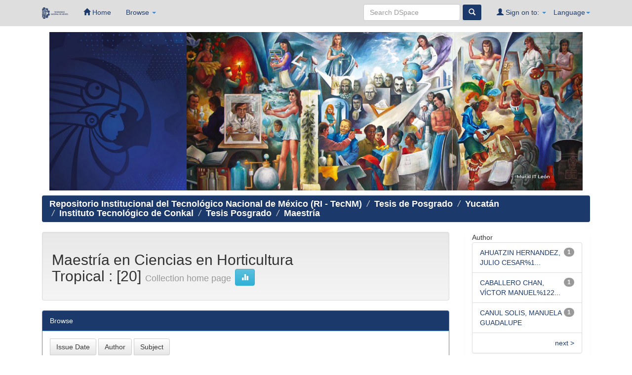

--- FILE ---
content_type: text/html;charset=UTF-8
request_url: http://rinacional.tecnm.mx/handle/TecNM/4011
body_size: 18801
content:






















<!DOCTYPE html>
<html>
    <head>
        <title>Repositorio Institucional del Tecnológico Nacional de México (RI - TecNM): Maestría en Ciencias en Horticultura Tropical</title>
        <meta http-equiv="Content-Type" content="text/html; charset=UTF-8" />
        <meta name="Generator" content="DSpace 6.3" />
        <meta name="viewport" content="width=device-width, initial-scale=1.0">
        <link rel="shortcut icon" href="/favicon.ico" type="image/x-icon"/>
	    <link rel="stylesheet" href="/static/css/jquery-ui-1.10.3.custom/redmond/jquery-ui-1.10.3.custom.css" type="text/css" />
	    <link rel="stylesheet" href="/static/css/bootstrap/bootstrap.min.css" type="text/css" />
	    <link rel="stylesheet" href="/static/css/bootstrap/bootstrap-theme.min.css" type="text/css" />
	    <link rel="stylesheet" href="/static/css/bootstrap/dspace-theme.css" type="text/css" />
		<!-- Google tag (gtag.js) -->
		<script async src="https://www.googletagmanager.com/gtag/js?id=G-JY7H0XXTYX"></script>
		<script>
		  window.dataLayer = window.dataLayer || [];
		  function gtag(){dataLayer.push(arguments);}
		  gtag('js', new Date());

		  gtag('config', 'G-JY7H0XXTYX');
		</script>

        <link rel="alternate" type="application/rdf+xml" title="Items in Collection" href="/feed/rss_1.0/TecNM/4011"/>

        <link rel="alternate" type="application/rss+xml" title="Items in Collection" href="/feed/rss_2.0/TecNM/4011"/>

        <link rel="alternate" type="application/rss+xml" title="Items in Collection" href="/feed/atom_1.0/TecNM/4011"/>

        <link rel="search" type="application/opensearchdescription+xml" href="/open-search/description.xml" title="DSpace"/>

        
	<script type='text/javascript' src="/static/js/jquery/jquery-1.10.2.min.js"></script>
	<script type='text/javascript' src='/static/js/jquery/jquery-ui-1.10.3.custom.min.js'></script>
	<script type='text/javascript' src='/static/js/bootstrap/bootstrap.min.js'></script>
	<script type='text/javascript' src='/static/js/holder.js'></script>
	<script type="text/javascript" src="/utils.js"></script>
    <script type="text/javascript" src="/static/js/choice-support.js"> </script>

    
    
        <script type="text/javascript">
            var _gaq = _gaq || [];
            _gaq.push(['_setAccount', 'UA-182270191-1']);
            _gaq.push(['_trackPageview']);

            (function() {
                var ga = document.createElement('script'); ga.type = 'text/javascript'; ga.async = true;
                ga.src = ('https:' == document.location.protocol ? 'https://ssl' : 'http://www') + '.google-analytics.com/ga.js';
                var s = document.getElementsByTagName('script')[0]; s.parentNode.insertBefore(ga, s);
            })();
        </script>
    
    

<!-- HTML5 shim and Respond.js IE8 support of HTML5 elements and media queries -->
<!--[if lt IE 9]>
  <script src="/static/js/html5shiv.js"></script>
  <script src="/static/js/respond.min.js"></script>
<![endif]-->

    </head>

    
    


    

    <body class="undernavigation">
<a class="sr-only" href="#content">Skip navigation</a>
<header style="background-color:#DEDEDE;" class="navbar-fixed-top">
   
    
            <div class="container">
                
























<!-- Google tag (gtag.js) -->
		<script async src="https://www.googletagmanager.com/gtag/js?id=G-JY7H0XXTYX"></script>
		<script>
		  window.dataLayer = window.dataLayer || [];
		  function gtag(){dataLayer.push(arguments);}
		  gtag('js', new Date());

		  gtag('config', 'G-JY7H0XXTYX');
		</script>
       <div class="navbar-header">
         <button type="button" class="navbar-toggle" data-toggle="collapse" data-target=".navbar-collapse">
           <span class="icon-bar"></span>
           <span class="icon-bar"></span>
		   
           <span class="icon-bar"></span>
         </button>
         <a class="navbar-brand" href="https://www.tecnm.mx/"><img height="23" src="/image/icon3.ico" alt="DSpace logo" /></a>
       </div>
       <nav class="collapse navbar-collapse bs-navbar-collapse" role="navigation">
         <ul class="nav navbar-nav">
           <li class=""><a href="/"><span class="glyphicon glyphicon-home"></span> Home</a></li>
                
           <li class="dropdown">
             <a href="#" class="dropdown-toggle" data-toggle="dropdown">Browse <b class="caret"></b></a>
             <ul class="dropdown-menu">
               <li><a href="/community-list">Communities<br/>&amp;&nbsp;Collections</a></li>
				<li class="divider"></li>
				<li class="dropdown-header">Herramientas de Operación <br>RI-TecNM</li>
					
          <li><a href="https://drive.google.com/file/d/1ZzrpLug2c3PRaVuFbmHIe7Bhf0KL_yDh/view?usp=sharing" target="_blank" rel="noopener noreferrer">Manual de Usuario</a></li>
          <li><a href="https://drive.google.com/file/d/1n03xYmFt5Ixq7Xo15TdHsbFys1pINa9C/view?usp=sharing" target="_blank" rel="noopener noreferrer">Ver Estadísticas</a></li>
          <li><a href="https://acortar.link/GBW74k" target="_blank" rel="noopener noreferrer">Video Capacitación</a></li>
          <li><a href="https://drive.google.com/file/d/1EDmA2lZ25-gvFNsILy04f06fcyaFZFGy/view?usp=sharing" target="_blank" rel="noopener noreferrer">Carga de Items Posgrado</a></li>
      </ul>
          </li>
		</ul>


 
    <div class="nav navbar-nav navbar-right">
	 <ul class="nav navbar-nav navbar-right">
      <li class="dropdown">
       <a href="#" class="dropdown-toggle" data-toggle="dropdown">Language<b class="caret"></b></a>
        <ul class="dropdown-menu">
 
      <li>
        <a onclick="javascript:document.repost.locale.value='pt';
                  document.repost.submit();" href="?locale=pt">
         português
       </a>
      </li>
 
      <li>
        <a onclick="javascript:document.repost.locale.value='fr';
                  document.repost.submit();" href="?locale=fr">
         français
       </a>
      </li>
 
      <li>
        <a onclick="javascript:document.repost.locale.value='en';
                  document.repost.submit();" href="?locale=en">
         English
       </a>
      </li>
 
      <li>
        <a onclick="javascript:document.repost.locale.value='es';
                  document.repost.submit();" href="?locale=es">
         español
       </a>
      </li>
 
     </ul>
    </li>
    </ul>
  </div>
 
 
       <div class="nav navbar-nav navbar-right">
		<ul class="nav navbar-nav navbar-right">
         <li class="dropdown">
         
             <a href="#" class="dropdown-toggle" data-toggle="dropdown"><span class="glyphicon glyphicon-user"></span> Sign on to: <b class="caret"></b></a>
	             
             <ul class="dropdown-menu">
               <li><a href="/mydspace">My DSpace</a></li>
               <li><a href="/subscribe">Receive email<br/>updates</a></li>
               <li><a href="/profile">Edit Profile</a></li>

		
             </ul>
           </li>
          </ul>
          
	
	<form method="get" action="/simple-search" class="navbar-form navbar-right">
	    <div class="form-group">
          <input type="text" class="form-control" placeholder='Search&nbsp;DSpace' name="query" id="tequery"/>
        </div>
        <button type="submit" class="btn btn-primary"><span class="glyphicon glyphicon-search"></span></button>

	</form></div>
    </nav>

            </div>

</header>

<main id="content" role="main">
    
<div class="container">




<div class="container">
    <div class="col-md-3">
        <img src="https://i.postimg.cc/mDSGTpJh/Cabeza.jpg" alt="" height="100%" width="113%">
    </div>
    <div class="col-md-9">
        <div id="Carousel_Murales" class="carousel slide" data-ride="carousel">
            <div class="carousel-inner">
                <div class="item active" data-duration="1000">
                    <img src="https://i.postimg.cc/44BTMMpS/Mural1.jpg" alt="" height="100%" width="100%">
                </div>
                <div class="item" data-duration="1000">
                    <img src="https://i.postimg.cc/fTPQW927/Mural2.jpg" alt="" height="100%" width="100%">
                </div>
                <div class="item" data-duration="1000">
                    <img src="https://i.postimg.cc/j2g07wsb/Mural3.jpg" alt="" height="100%" width="100%">
                </div>
                <div class="item" data-duration="1000">
                    <img src="https://i.postimg.cc/J40WWqq4/Mural4.jpg" alt="" height="100%" width="100%">
                </div>
                <div class="item" data-duration="1000">
                    <img src="https://i.postimg.cc/D0y30d36/Mural5.jpg" alt="" height="100%" width="100%">
                </div>
            </div>
        </div>
    </div>
</div>





<div class="container">
                <h4>



  

<ol class="breadcrumb btn-success" style="background-color: #1B396A">

  <li><a href="/">Repositorio Institucional del Tecnológico Nacional de México (RI - TecNM)</a></li>

  <li><a href="/handle/TecNM/5">Tesis de Posgrado</a></li>

  <li><a href="/handle/TecNM/40">Yucatán</a></li>

  <li><a href="/handle/TecNM/304">Instituto Tecnológico de Conkal</a></li>

  <li><a href="/handle/TecNM/3955">Tesis Posgrado</a></li>

  <li><a href="/handle/TecNM/4008">Maestría</a></li>

</ol>
<h4>
				
</div>  
</ol>              



        
<div class="container">

	<div class="row">
		<div class="col-md-9">
		

































    <div class="well">
    <div class="row"><div class="col-md-8"><h2>Maestría en Ciencias en Horticultura Tropical

                : [20]

		<small>Collection home page</small>
      <a class="statisticsLink btn btn-info" href="/handle/TecNM/4011/statistics"><span class="glyphicon glyphicon-stats"></span></a>
      </h2></div>

	</div>

  </div>
  <p class="copyrightText"></p>
  
  
  <div class="panel panel-primary">
  	<div class="panel-heading">
        Browse
	</div>
	<div class="panel-body">
	

	<form method="get" class="btn-group" action="/handle/TecNM/4011/browse">
		<input type="hidden" name="type" value="dateissued"/>
		
		<input type="submit" class="btn btn-default" name="submit_browse" value="Issue Date"/>
	</form>

	<form method="get" class="btn-group" action="/handle/TecNM/4011/browse">
		<input type="hidden" name="type" value="author"/>
		
		<input type="submit" class="btn btn-default" name="submit_browse" value="Author"/>
	</form>

	<form method="get" class="btn-group" action="/handle/TecNM/4011/browse">
		<input type="hidden" name="type" value="subject"/>
		
		<input type="submit" class="btn btn-default" name="submit_browse" value="Subject"/>
	</form>
	</div>
</div>

        <form class="well" method="get" action="">

                <small>
            		  Subscribe to this collection to receive daily e-mail notification of new additions
                </small>
				<input class="btn btn-sm btn-info" type="submit" name="submit_subscribe" value="Subscribe" />

    <span class="pull-right">
    
    <a href="/feed/rss_1.0/TecNM/4011"><img src="/image/rss1.gif" alt="RSS Feed" width="80" height="15" style="margin: 3px 0 3px" /></a>

    <a href="/feed/rss_2.0/TecNM/4011"><img src="/image/rss2.gif" alt="RSS Feed" width="80" height="15" style="margin: 3px 0 3px" /></a>

    <a href="/feed/atom_1.0/TecNM/4011"><img src="/image/rss.gif" alt="RSS Feed" width="36" height="15" style="margin: 3px 0 3px" /></a>

    	</span>
        </form>

<div class="row">
	



















</div>



  













            

	</div>
	<div class="col-md-3">
                    




    
    
    












<div class="col-md-12">

<div id="facets" class="facetsBox row panel">
<div id="facet_author" class="facet col-md-12">
	    <span class="facetName">Author</span>
	    <ul class="list-group"><li class="list-group-item"><span class="badge">1</span> <a href="/handle/TecNM/4011/simple-search?filterquery=AHUATZIN+HERNANDEZ%2C+JULIO+CESAR%251226147&amp;filtername=author&amp;filtertype=equals"
	                title="AquiFilter by AHUATZIN HERNANDEZ, JULIO CESAR%1226147">
	                AHUATZIN HERNANDEZ, JULIO CESAR%1...</a></li><li class="list-group-item"><span class="badge">1</span> <a href="/handle/TecNM/4011/simple-search?filterquery=CABALLERO+CHAN%2C+V%C3%8DCTOR+MANUEL%251226844&amp;filtername=author&amp;filtertype=equals"
	                title="AquiFilter by CABALLERO CHAN, VÍCTOR MANUEL%1226844">
	                CABALLERO CHAN, VÍCTOR MANUEL%122...</a></li><li class="list-group-item"><span class="badge">1</span> <a href="/handle/TecNM/4011/simple-search?filterquery=CANUL+SOLIS%2C+MANUELA+GUADALUPE&amp;filtername=author&amp;filtertype=equals"
	                title="AquiFilter by CANUL SOLIS, MANUELA GUADALUPE">
	                CANUL SOLIS, MANUELA GUADALUPE</a></li><li class="list-group-item"><span style="visibility: hidden;">.</span>
		        
	            
	            <a href="/handle/TecNM/4011?author_page=1"><span class="pull-right">next ></span></a>
	            </li></ul></div><div id="facet_subject" class="facet col-md-12">
	    <span class="facetName">Subject</span>
	    <ul class="list-group"><li class="list-group-item"><span class="badge">1</span> <a href="/handle/TecNM/4011/simple-search?filterquery=Bacillus+subtilis+y+Trichoderma+asperellum+%28Ta13+17%29+EN+EL++CRECIMIENTO+DE+CHILE+DULCE+%28Capsicum+annuum+L.%29&amp;filtername=subject&amp;filtertype=equals"
	                title="AquiFilter by Bacillus subtilis y Trichoderma asperellum (Ta13 17) EN EL  CRECIMIENTO DE CHILE DULCE (Capsicum annuum L.)">
	                Bacillus subtilis y Trichoderma a...</a></li><li class="list-group-item"><span class="badge">1</span> <a href="/handle/TecNM/4011/simple-search?filterquery=CARACTER%C3%8DSTICAS+FISICOQU%C3%8DMICAS+DEL+MA%C3%8DZ%2C+HERBIVOR%C3%8DA+Y+ATRACCI%C3%93N+DE+ENEMIGOS+NATURALES++EN+CULTIVOS+TRATADOS+CON+HOMEOPAT%C3%8DA+AGR%C3%8DCOLA&amp;filtername=subject&amp;filtertype=equals"
	                title="AquiFilter by CARACTERÍSTICAS FISICOQUÍMICAS DEL MAÍZ, HERBIVORÍA Y ATRACCIÓN DE ENEMIGOS NATURALES  EN CULTIVOS TRATADOS CON HOMEOPATÍA AGRÍCOLA">
	                CARACTERÍSTICAS FISICOQUÍMICAS DE...</a></li><li class="list-group-item"><span class="badge">1</span> <a href="/handle/TecNM/4011/simple-search?filterquery=CARACTER%C3%8DSTICAS+FISICOQU%C3%8DMICAS%2C+PROPIEDADES+NUTRICIONALES%2C+COMPUESTOS+FITOQU%C3%8DMICOS+Y+ACTIVIDAD+ANTIOXIDANTE+DE+VARIEDADES+DE+CAMOTE+%28Ipomoea+batatas+L.+Lam.%29+CULTIVADAS+EN+MILPAS+DEL+ESTADO+DE+YUCAT%C3%81N&amp;filtername=subject&amp;filtertype=equals"
	                title="AquiFilter by CARACTERÍSTICAS FISICOQUÍMICAS, PROPIEDADES NUTRICIONALES, COMPUESTOS FITOQUÍMICOS Y ACTIVIDAD ANTIOXIDANTE DE VARIEDADES DE CAMOTE (Ipomoea batatas L. Lam.) CULTIVADAS EN MILPAS DEL ESTADO DE YUCATÁN">
	                CARACTERÍSTICAS FISICOQUÍMICAS, P...</a></li><li class="list-group-item"><span style="visibility: hidden;">.</span>
		        
	            
	            <a href="/handle/TecNM/4011?subject_page=1"><span class="pull-right">next ></span></a>
	            </li></ul></div><div id="facet_dateIssued" class="facet col-md-12">
	    <span class="facetName">Date issued</span>
	    <ul class="list-group"><li class="list-group-item"><span class="badge">7</span> <a href="/handle/TecNM/4011/simple-search?filterquery=2023&amp;filtername=dateIssued&amp;filtertype=equals"
	                title="AquiFilter by 2023">
	                2023</a></li><li class="list-group-item"><span class="badge">6</span> <a href="/handle/TecNM/4011/simple-search?filterquery=2021&amp;filtername=dateIssued&amp;filtertype=equals"
	                title="AquiFilter by 2021">
	                2021</a></li><li class="list-group-item"><span class="badge">5</span> <a href="/handle/TecNM/4011/simple-search?filterquery=2024&amp;filtername=dateIssued&amp;filtertype=equals"
	                title="AquiFilter by 2024">
	                2024</a></li><li class="list-group-item"><span class="badge">2</span> <a href="/handle/TecNM/4011/simple-search?filterquery=2022&amp;filtername=dateIssued&amp;filtertype=equals"
	                title="AquiFilter by 2022">
	                2022</a></li></ul></div></div></div>
  
    </div>
    </div>       

</div>
</main>
</main>



    <footer style="background-color:#1B396A;" class="navbar-bottom">

      <section style="background-color: #1B396A; width:85%; margin:auto; padding-bottom:50px;" id="Section Inferior">
      <section class="Mapa y enlaces">

		<div class="row">
  			<div class="col-sm-4">
  				<br><br>
  				<p style="text-align:center;"><strong><font size=4 style="color:#FFFFFF">Repositorio Institucional TecNM</strong></p>
  				<p><strong><font size=4 style="color:#FFFFFF">Dirección</strong></p>
            	<p><font size=3 style="color:#FFFFFF">Av. Universidad 1200, Xoco, Benito Juárez, 03330 Ciudad de México, CDMX.</font></p>
                <p align="center"><iframe src="https://www.google.com/maps/embed?pb=!1m18!1m12!1m3!1d3764.168286745534!2d-99.17093298526561!3d19.36186458692447!2m3!1f0!2f0!3f0!3m2!1i1024!2i768!4f13.1!3m3!1m2!1s0x85d1ff2a32fb54cd%3A0xc032b9cecdd00867!2sTecnol%C3%B3gico%20Nacional%20De%20M%C3%A9xico!5e0!3m2!1ses-419!2smx!4v1569527710329!5m2!1ses-419!2smx" width="100%" height="300%"  frameborder="0" style="border:0;"></iframe>
              	</p>
  			</div>
      		<div class="col-sm-5"><p></font></p>
      			<br><br>      
       			<p><img src="/image/LogoTecNMBlanco.png" height="100%" width="100%" class="rounded" alt="Cargando"></p>
      		</div>
      		<div class="col-sm-3">
      	    	<br><br>
      	    	<p><strong><font size=4 style="color:#FFFFFF">Contacto del RI-TecNM</strong></p>
      	    	<a href="https://rinacional.tecnm.mx/feedback"><font size=3 style="color:#FFFFFF">Comentarios del RI-TecNM</a></p>
                <a href="mailto:repositorionacional@tecnm.mx"><font size=3 style="color:#FFFFFF">Envíanos un Email al RI-TecNM</a></p><br><br>
                <p><strong><font size=4 style="color:#FFFFFF">Contacto TecNM</strong></p>
				<p><font size=3 style="color:#FFFFFF">Email: contacto@tecnm.mx</font></p>
				<p><font size=3 style="color:#FFFFFF">Conmutador: 55 36002500</font></p>
      	    </div>
    	</div>



        <div class="footer-lower">
           <hr>
           <div class="media-container-row mbr-white" style="text-align:center;">
                <div class="col-sm-5 copyright"><p><strong><font size=3 style="color:#FFFFFF">

                </strong></p></div>
            </div>
        </div>
		&copy; 2021 TecNM - Todos los Derechos Reservados
    <!--REPOSITORIO INSTITUCIONAL TECNM ELABORADO Y DISEÑADO POR:
      - OLGUIN REYES OMAR ALEXIS
      - SANTOS ALEJANDRE JOSE ANTONIO -->
	</footer>  
 </body>
</html>


